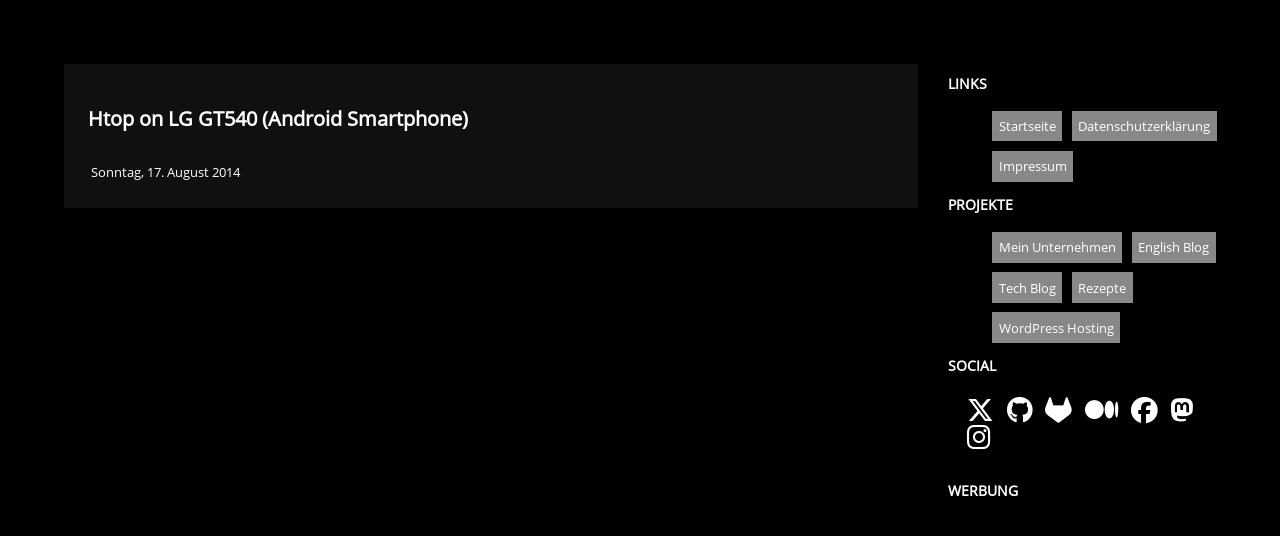

--- FILE ---
content_type: text/html; charset=utf-8
request_url: https://christoph.miksche.org/tags/htop/
body_size: 1879
content:
<!DOCTYPE html>
<html lang="de"><head>
    <meta charset="UTF-8">
    
    <title>Htop - Christoph Miksche</title>
    <link rel="stylesheet" type="text/css" href="/css/main.css" media="screen" >
    <link rel="stylesheet" href="/font/css/fontawesome.min.css">
    <link rel="stylesheet" href="/font/css/brands.min.css">
    <link rel="stylesheet" href="/font/css/solid.min.css">
    <link rel="icon" type="image/svg+xml" href="data:image/svg+xml,<svg xmlns=%22http://www.w3.org/2000/svg%22 width=%22256%22 height=%22256%22 viewBox=%220 0 100 100%22><text x=%2250%%22 y=%2250%%22 dominant-baseline=%22central%22 text-anchor=%22middle%22 font-size=%2280%22>👨‍💻</text></svg>" />
    <link rel="openid.delegate" href="https://christoph.miksche.org" />
    <link rel="openid.server" href="https://indieauth.com/openid" />
    <meta name="viewport" content="width=device-width, initial-scale=1.0, user-scalable=yes">
    <link rel="alternate" type="application/rss+xml" href="https://christoph.miksche.org/tags/htop/index.xml" title="Christoph Miksche" />
    <script async src="https://a.chapati.systems/script.js" data-website-id="7f45bdbb-5481-47f1-bc6d-eec6d2c3ab78"></script>
</head><body><div id="site"><aside>
  <div style="height: fit-content; position: relative">
    <h2>Links</h2>
    <ul class="menu">
      <li>
        <a href="https://christoph.miksche.org" aria-current="page"
          >Startseite</a
        >
      </li>
      <li>
        <a href="https://christoph.miksche.org/datenschutzerklaerung/"
          >Datenschutzerklärung</a
        >
      </li>
      <li><a href="https://christoph.miksche.org/impressum/">Impressum</a></li>
    </ul>
    <div class="mobile_hidden">
      <h2>Projekte</h2>
      <ul>
        <li><a href="https://chapati.systems/">Mein Unternehmen</a></li>
        <li>
          <a href="https://blog.m5e.de" aria-current="page">English Blog</a>
        </li>
        <li><a href="https://blog.wronnay.net">Tech Blog</a></li>
        <li><a href="https://tasty.stream/de/">Rezepte</a></li>
        <li><a href="https://webpage4.me/">WordPress Hosting</a></li>
      </ul>
      <h2>Social</h2>
      <div class="social-icons">
        <a rel="me" href="https://twitter.com/CMiksche"
          ><i class="fab fa-x-twitter fa-2x"></i
        ></a>
        <a rel="me" href="https://github.com/cmiksche"
          ><i class="fab fa-github fa-2x"></i
        ></a>
        <a rel="me" href="https://gitlab.com/cmiksche"
          ><i class="fab fa-gitlab fa-2x"></i
        ></a>
        <a href="https://cmiksche.medium.com/"
          ><i class="fab fa-medium fa-2x"></i
        ></a>
        <a rel="me" href="https://www.facebook.com/christoph.daniel.miksche"
          ><i class="fab fa-facebook fa-2x"></i
        ></a>
        <a rel="me" href="https://mastodon.social/@cmiksche"
          ><i class="fab fa-mastodon fa-2x"></i
        ></a>
        <a rel="me" href="https://www.instagram.com/cmiksche/"
          ><i class="fab fa-instagram fa-2x"></i
        ></a>
      </div>
    </div>
  </div><div class="mobile_hidden" style="position: sticky; top: 0;">
    <h2>
            
            Werbung
            
    </h2>
    <div id="ana-container"></div>
</div></aside>
<main>









<article>
	<div class="meta">
		<h1><a href="/htop-on-lg-gt540-android-smartphone/">Htop on LG GT540 (Android Smartphone)</a></h1>
		<p>Sonntag, 17. August 2014</p>
	</div>
</article>






</main>
</div>
<script>
    const adContainer = document.getElementById('ana-container');
    const url = 'https://api.anaads.de/s/BlP7Ag==';
    
     
    fetch(url)
      .then(response => response.json())
      .then(adData => {
        
        const adElement = document.createElement('div');
        adElement.classList.add('ana'); 
    
         
        const titleElement = document.createElement('span');
        const titleLink = document.createElement('a');
        titleLink.href = adData.url;
        titleLink.textContent = adData.title;
        titleElement.className = "ana-title"
        titleElement.appendChild(titleLink);
        adElement.appendChild(titleElement);
    
         
        const textElement = document.createElement('span');
        const textLink = document.createElement('a');
        textLink.href = adData.url;
        textLink.textContent = adData.text;
        textElement.className = "ana-text"
        textElement.appendChild(textLink);
        adElement.appendChild(textElement);
    
         
        adContainer.appendChild(adElement);
      })
      .catch(error => console.error(error));
</script><script defer src="https://static.cloudflareinsights.com/beacon.min.js/vcd15cbe7772f49c399c6a5babf22c1241717689176015" integrity="sha512-ZpsOmlRQV6y907TI0dKBHq9Md29nnaEIPlkf84rnaERnq6zvWvPUqr2ft8M1aS28oN72PdrCzSjY4U6VaAw1EQ==" data-cf-beacon='{"version":"2024.11.0","token":"03cf5e15318248119b0582018a9c403e","r":1,"server_timing":{"name":{"cfCacheStatus":true,"cfEdge":true,"cfExtPri":true,"cfL4":true,"cfOrigin":true,"cfSpeedBrain":true},"location_startswith":null}}' crossorigin="anonymous"></script>
</body>

</html>

--- FILE ---
content_type: text/css; charset=utf-8
request_url: https://christoph.miksche.org/css/main.css
body_size: 2624
content:
@font-face {
    font-family: 'Open Sans';
    src: url("/font/OpenSans/OpenSans-Regular.ttf");
}

:root {
    --main-bg-color: #000;
    --main-font-color: #fff;
    --input-bg-color: #fff;
    --meta-bg-color: #101010;
    --meta-padding: 0.95rem;
    --article-padding: 0.4rem;
    --article-margin: 0.3rem;
    --meta-link-padding: 0.3rem;
    --meta-link-margin: 0.2rem;
}

.widget_search, .widget_archive, .widget_recent_comments, .widget_recent_entries, .widget_categories {
    display: none;
}

.ah:hover {
  color: #000;
}

 #ana-container {
  padding-left: 10px;
  padding-right: 20px;
}

.social-icons {
  padding: 10px;
  margin: var(--article-margin) !important;
}

.social-icons a:link  {
  margin: var(--article-margin) !important;
}

.ana {
  padding: 10px;
  border-left:2px solid #000000;
  border-bottom:2px solid #000000;
  background-color: #ffffff;
  color:#000;
  word-break: break-word;
}

.ana a:link, .ana a:visited {
  padding: 0px;
  margin: 0px;
  display: block;
  background-color: transparent;
  color:#000 !important;
  border: 0px;
}

.ana-title a:link, .ana-title a:visited {
  font-size: 10pt;
  padding: 5px;
  margin: 2px;
  background-color: transparent;
  color:#000;
  border: 0px;
}

.ana-text a:link, .ana-text a:visited {
  font-size: 9pt;
  padding: 5px;
  color:#000;
  margin: 2px;
}

html, body {
    padding:0;
    margin:0;
    height:100%;
    font-family: 'Open Sans', sans-serif;
    background: var(--main-bg-color);
    color: var(--main-font-color);
}

.comments {
    margin-top:3rem;
}

.video-container {
  position: relative;
  overflow: hidden;
  width: 100%;
  padding-top: 56.25%; /* 16:9 Aspect Ratio (divide 9 by 16 = 0.5625) */
}

.video-iframe {
  position: absolute;
  top: 0;
  left: 0;
  bottom: 0;
  right: 0;
  width: 100%;
  height: 100%;
}

.meta {
    padding:1rem;
    background: var(--meta-bg-color);
    margin-bottom:0.6rem;
}

.meta h1 a:link {
  background: var(--meta-bg-color);
}

.meta p, .meta span {
    padding: var(--article-padding);
    margin: var(--article-margin) !important;
}

.meta a:link {
    padding: var(--meta-link-padding);
    margin: var(--meta-link-margin) !important;
    background: var(--main-bg-color);
    display: inline-block;
}

#site {
    z-index:0;
    margin-bottom:0;
    margin-left:0;
    margin-right:0;
    padding:0.5rem;
    font-size: 10pt;
    display: grid;
    grid-template-areas: "aside"
                         "main";
}

#site a:link, #site a:focus, #site a:active, #site a:visited {
    color: var(--main-font-color);
    text-decoration: none;
    margin:0;
}

#wrapper a:link, #wrapper a:focus, #wrapper a:active, #wrapper a:visited {
  color: var(--main-font-color);
}

#site a:hover {
    opacity:0.6;
}

aside {
    list-style: none;
    grid-area: aside;
    font-size: 12pt;
}

aside h2 {
    display: none;
}

.pagination li span {
  display: block;
  float:left;
}

aside li, .pagination li {
    list-style: none;
    margin:0;
}

aside li a, .pagination li a {
    padding: var(--article-padding);
    margin: var(--article-margin) !important;
    background: #888;
    display: block;
    float:left;
}

main {
    grid-area: main;
    padding: 1.25rem;
}

table {
  display: block;
  max-width: 85vw;
  margin: 1em 0;
  border-left: 1px solid #ccc;
  border-top: 1px solid #ccc;
}

table thead, table tbody, table thead tr, table th {
  display: block;
}

table thead {
  float: left;
}

table tbody {
  width: auto;
  position: relative;
  overflow-x: auto;
}

table td, table th {
  padding: 10px;
  border-bottom: 1px dashed #ccc;
  box-sizing: border-box;
  overflow-x: hidden;
  overflow-y: auto;
  line-height: 1.5em;
}

table th {
  text-align: left;
  border-bottom: 1px dashed #ccc;
}

table tbody tr {
  display: table-cell;
}

table tbody td {
  display: block;
  white-space: nowrap;
}

table tr:nth-child(odd) {
  background: rgba(0, 0, 0, 0.07);
}

@media screen and (min-width: 50em) {

  table {
    display: table;
  }
  
  table thead {
    display: table-header-group;
    float: none;
  }
  
  table tbody {
    display: table-row-group;
  }
  
  table thead tr, table tbody tr {
    display: table-row;
  }
  
  table th, table tbody td {
    display: table-cell;
  }
  
  table td, table th {
    width: auto;
  }
  
}

#wrapper {
    padding: 0.5rem;
    margin: 0.5rem;
    display:block;
    clear:both;
    z-index:1;
}

#pic {
    width:0px;
    height:0px;
}

.adressbox {
    padding: var(--meta-padding);
    background: var(--meta-bg-color);
    margin:0.625rem;
}

#icons {
    position: relative;
    margin-top:100px;
    margin-right: var(--meta-padding);
    padding-top: var(--meta-padding);
    padding-right: var(--meta-padding);
}

a:link, a:focus, a:active, a:visited {
    position: relative;
    color:#000;
    text-decoration: none;
    margin:0.625rem;
}

article p a:link {
  border-bottom: 1pt dashed #ccc;

}

a:hover {
    opacity:0.7;
}

#wrapper h2 {
    font-size: 25pt;
}

#wrapper h2 a:link, #wrapper h2 a:focus, #wrapper h2 a:active, #wrapper h2 a:visited, #wrapper h2 a:hover {
    margin:0px;
    color:#fff;
    opacity:1;
}

.visible {
    position: relative;
    float: left;
    margin-top:-30px;
    margin-left:-20px;
    font-size: 15pt;
    overflow: hidden;
    height: 40px;
    opacity: 0.7;
}
#wrapper ul {
    margin-top: 0;
    text-align: left;
    list-style: none;
    animation: 6s linear 0s normal none infinite change;
    -webkit-animation: 6s linear 0s normal none infinite change;
    -moz-animation: 6s linear 0s normal none infinite change;
    -o-animation: 6s linear 0s normal none infinite change;
}
#wrapper ul li {
    line-height: 40px;
    margin: 0;
}
.text {
    float : left;
    margin-left : 0.625rem;
    line-height : 60px;
}
img {
    border : 0;
}
article img {
    margin: var(--article-margin) !important;
}

#card {
    padding: 1rem;
    margin: 1rem;
}

.comment, .mastodon-comment {
    text-align: left;
    border-left:2px solid #000000;
    border-bottom:2px solid #000000;
    background-color: #ffffff;
    color:#000;
    padding: var(--meta-padding);
    margin: 1rem;
    opacity: 0.8;
    max-width: 95%;
    word-wrap: break-word;   
    overflow-wrap: break-word;
    word-break: break-word;
}
.comment:hover, .mastodon-comment:hover {
    opacity: 1.0;
}

.mastodon-comment a:link, .mastodon-comment a:visited {
  color:#000 !important;
}

.link {
  color:#fff !important;
}

.mastodon-comment {
  display: flex;
  flex-direction: column;
}

.mastodon-comment .author {
  display: flex;
}

.mastodon-comment .author .details {
  margin: 10px;
  padding: 10px;
}

.mastodon-comment .author .date {
  margin-left: auto !important;
  font-size: small;
}

.mastodon-comment .author a:link, .mastodon-comment .author a:visited, .mastodon-comment .status a:link {
  text-decoration: none;
  border-bottom: 0px;
  color:#000;
}

.mastodon-comment .content {
  padding: 5px;
}

.mastodon-comment .status {
  display: block;
}

.mastodon-comment .status > div {
  display: inline-block;
  margin-right: 15px;
}

#submit {
    cursor: pointer;
    color: var(--input-bg-color);
    background-color: var(--main-bg-color);
    padding: 0.5rem;
    font-size: 12px;
    border:1px solid var(--input-bg-color);
    margin: 0.2rem;
}

textarea, input {
    border:1px solid var(--main-bg-color);
    color: var(--main-bg-color);
    max-width:100%;
    background: var(--input-bg-color);
    padding: 0.5rem;
    font-size: 12px;
    margin: 0.2rem;
    opacity: 0.8;
}

textarea:hover, input:hover {
    opacity: 1.0;
}

.mobile_hidden {
  display: none;
}

@media screen and (min-width: 900px) {

    .mobile_hidden {
      display: inherit;
    }

    .widget_search, .widget_archive, .widget_recent_comments, .widget_recent_entries, .widget_categories {
        display: list-item;
    }

    aside {
        font-size: inherit;
        padding: 0.6rem;
    }

    aside h2 {
        display: inherit;
        clear: both;
        padding-top: 0.5rem;
        text-transform: uppercase;
        font-size: 0.9rem;
    }

    #site {
        grid-template-columns: 3fr 1fr;
        grid-template-areas: "main aside";
        padding:2.75rem;
    }

    #wrapper {
        padding: 0;
        margin: 0;
        height:100%;
        table-layout: fixed;
        /* background: #171630; */
        
        background: linear-gradient(178deg, #006c97, #009788, #212045);
        background-size: 600% 600%;
    
        -webkit-animation: bg 19s ease infinite;
        -moz-animation: bg 19s ease infinite;
        animation: bg 19s ease infinite;
      }

      @-webkit-keyframes bg {
        0%{background-position:59% 0%}
        50%{background-position:42% 100%}
        100%{background-position:59% 0%}
    }
    @-moz-keyframes bg {
        0%{background-position:59% 0%}
        50%{background-position:42% 100%}
        100%{background-position:59% 0%}
    }
    @keyframes bg {
        0%{background-position:59% 0%}
        50%{background-position:42% 100%}
        100%{background-position:59% 0%}
    }


	#pic {
	   position: absolute;
	   left: 0;
	   bottom:0;
	   padding:0;
	   margin:0;
	   width: 521px;
	   height: 479px;
	   background-image:url("/me_bw.png");
	   background-repeat:no-repeat;
	   background-position:bottom bottom;
	   z-index:1;
	}

  #wrapper-content:hover ~ #pic {
    background-image:url("/me.png");
    background-repeat:no-repeat;
    background-position:bottom bottom;
    transition: background 2s;
  }

	.adressbox {
	  width:30%;
	  float:right;
	}

  #card {
    margin: 0;
    padding: 0;
    position: relative;
    padding-left: 465px;
    padding-top: 68px;
  }

	content {
    position: absolute;
    z-index:10;
	  height: 450px;
	  bottom:0;
	  padding:0;
	  margin:0;
	  z-index:10;
	}

}

@-webkit-keyframes opacity {
  0% {
    opacity: 0;
  }
  50% {
    opacity: 1;
  }
  100% {
    opacity: 0;
  }
}
@keyframes opacity {
  0% {
    opacity: 0;
  }
  50% {
    opacity: 1;
  }
  100% {
    opacity: 0;
  }
}
@-webkit-keyframes change {
  0% {
    margin-top: 0;
  }
  15% {
    margin-top: 0;
  }
  25% {
    margin-top: -40px;
  }
  40% {
    margin-top: -40px;
  }
  50% {
    margin-top: -80px;
  }
  65% {
    margin-top: -80px;
  }
  75% {
    margin-top: -40px;
  }
  85% {
    margin-top: -40px;
  }
  100% {
    margin-top: 0;
  }
}
@keyframes change {
  0% {
    margin-top: 0;
  }
  15% {
    margin-top: 0;
  }
  25% {
    margin-top: -40px;
  }
  40% {
    margin-top: -40px;
  }
  50% {
    margin-top: -80px;
  }
  65% {
    margin-top: -80px;
  }
  75% {
    margin-top: -40px;
  }
  85% {
    margin-top: -40px;
  }
  100% {
    margin-top: 0;
  }
}
